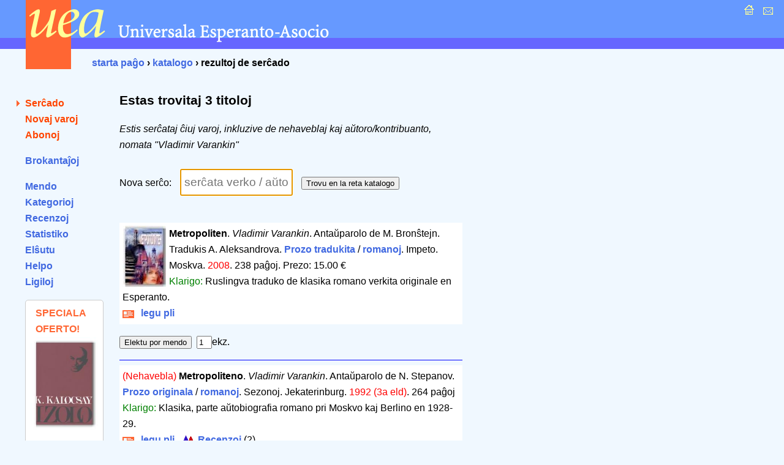

--- FILE ---
content_type: text/html; charset=UTF-8
request_url: https://katalogo.uea.org/katalogo.php?trovu=jes&auxtoro=Vladimir+Varankin
body_size: 2815
content:
<?xml version="1.0" encoding="UTF-8"?><!DOCTYPE html PUBLIC "-//W3C//DTD XHTML 1.0 Strict//EN" "http://www.w3.org/TR/xhtml1/DTD/xhtml1-strict.dtd">
<html xmlns="http://www.w3.org/1999/xhtml" xml:lang="eo" lang="eo">
<head>
<title>UEA.ORG: Katalogo </title>
<meta http-equiv="content-type" content="text/html; charset=UTF-8" />
<meta name="author" content="Dirk Bindmann, Andrej Grigorjevskij" />
<meta name="robots" content="follow" />
<meta content="text/css" />
<link rel="stylesheet" type="text/css" media="all" href="dat/enhavo.css" />
 <style type="text/css">
<!--

hr {
 border: none;
  background-color: #0000FF;
  color: #0000FF;
  height: 1px;
}
#tab1 {
	text-align: right;
    font-weight: bold;
    background-color: #6666FF;
    padding: 5px;
    color: #FFFFFF;

}
#tab {
	background-color: #FFFFFF;
    text-align: left;
    padding: 5px;

}
ul.brokspaco>li {
margin-bottom:10px;
}
-->
</style>
<link rel="alternate" type="application/rss+xml" href="https://katalogo.uea.org/laste.xml" title="Laste aperis en katalogo.uea.org" />

</head>
<body onLoad="document.plia.retrovo.focus()">
<div id="teknika_averto"><em>Via retumilo malbone traktas stilfoliojn. Tial vi ne povas vidi la &#285;ustan aspekton de tiu &#265;i pa&#285;o.</em></div>
<div id="kapnavigiloj"><a title="starta pa&#285;o" href="https://uea.org"><img src="dat/hejmo.gif" width="22" height="22" alt="enirpagho" /></a>
  
  <a title="kontaktu nin" href="https://uea.org/asocio/kontaktoj"><img src="dat/letero.gif" width="22" height="22" alt="kontakto" /></a></div>
<div id="kapo">
  <h6><img src="dat/uea.gif" width="540" height="113" alt="Universala Esperanto-Asocio" /></h6>
</div>

<div id="hierarkio"> <a href="https://uea.org">starta pa&#285;o</a>
&#8250; <a href='https://katalogo.uea.org'>katalogo</a> &#8250; rezultoj de ser&#265;ado</div>
<div id="menuo">
   <ul  id="chefligoj">
 <li class="marko"><a href='/katalogo.php'>Ser&#265;ado</a></li>
<li><a href='/katalogo.php?st=novaj'>Novaj varoj</a></li>
<li><a href='/katalogo.php?st=abonoj'>Abonoj</a></li>
</ul><ul class='brokspaco'><li><a href='/katalogo.php?st=brokantaj'>Brokantaĵoj</a></li>
</ul>
<ul><li><a href='/katalogo.php?vidu=jes'>Mendo</a></li>
<li><a href='/katalogo.php?st=kat'>Kategorioj</a></li>
<li><a href='/katalogo.php?st=recenzoj'>Recenzoj</a></li>
<li><a href='/katalogo.php?st=list'>Statistiko</a></li>
<li><a href='/katalogo.php?st=elshuto'>El&#349;utu</a> </li>
<li><a href='/katalogo.php?kiel=helpo'>Helpo</a></li>
<li><a href='/katalogo.php?kiel=ligiloj'>Ligiloj</a></li>
</ul>
 
<style type="text/css">
<!--
.col {
	color: #FF6633;
	font-weight: bold;
    font-size: 125%;
	padding-left:8px;
}
#col2 {
		font-size: 85%;

}
#col1 {
	border-radius: 5px;
	border: 1px solid #ccc;
	background-color: #fff;
	padding: 8px;
	width: 110px;
	font-size:80%;
}
-->
</style> <ul><div id='col1'><div class='col'>SPECIALA OFERTO!</div><a href='https://katalogo.uea.org?inf=1697'><img src='https://katalogo.uea.org/bildoj/1697.jpg' style='width:110px;'></a><div>La 27-an de februaro 2026 estos precize 50 jarojn post la forpaso de<div style='font-size:200%;padding:3px;line-height:30px'>Kálmán Kalocsay</div> Rememore al ĉi tiu fama Esperanta verkisto la poemaron  <div style='font-size:260%'><a href='https://katalogo.uea.org?inf=1697'>Izolo</a></div> ni ofertas kun triona rabato sendepende de la kvanto.
</div></ul>  </ul>
</div>
<div id="enhavo">
   <div id="chefteksto">
<div id='paghotitolo'><h3>Estas trovitaj 3 titoloj</h3><p size='-2'><em>Estis ser&#265;ataj &#265;iuj varoj, inkluzive de nehaveblaj kaj aŭtoro/kontribuanto, nomata &quot;Vladimir Varankin&quot;</em></p></div>
<form action='/katalogo.php' method='get' name='plia'>
Nova ser&#265;o:
<input type='text' name='retrovo' id='retrovo' value='' size='20' maxlength='50' style='width:170px;height:30px;font-size:120%;padding:5px;margin:10px' placeholder='serĉata verko / aŭtoro' >
<input type="submit" name="trovu" value="Trovu en la reta katalogo" /><br /><br /> </form><p style='background-color:#FFFFFF;padding:5px'><img src="etaj/8031.jpg" height=100 border="1" align="left" style="margin-right:5px"> <strong>Metropoliten</strong>. <em>Vladimir Varankin</em>. Antaŭparolo de M. Bronŝtejn. Tradukis A. Aleksandrova. <a href='/katalogo.php?kateg=prtr'>Prozo tradukita</a> / <font color='#0000FF'><a href='/katalogo.php?subkat=romanoj&trovu=jes'>romanoj</a></font>. Impeto. Moskva. <font color='#FF0000'>2008</font>. <nobr>238 pa&#285;oj</nobr>. <nobr>Prezo: 15.00 &euro;</nobr> <br /><font color='green'>Klarigo: </font> Ruslingva traduko de klasika romano verkita originale en Esperanto. <br clear='all'><a href='/katalogo.php?inf=8031'>
<img src='dat/detaloj.gif' width='22' height='18' align='absmiddle'>&nbsp;
legu pli</a>  &nbsp;  &nbsp; <form action='/katalogo.php' method='post'> <input type='hidden' name='vn' value='8031'>
<input type='hidden' name='pro' value='15.00'>
<input type='submit' id='mend' name='mend' value='Elektu por mendo'>&nbsp; <input type='text'name='kalkulo' value='1' size='1' maxlength='3'>ekz.</form>
</p><hr /><p style='background-color:#FFFFFF;padding:5px'><font color='#FF0000'>(Nehavebla)</font>  <strong>Metropoliteno</strong>. <em>Vladimir Varankin</em>. Antaŭparolo de N. Stepanov. <a href='/katalogo.php?kateg=pror'>Prozo originala</a> / <font color='#0000FF'><a href='/katalogo.php?subkat=romanoj&trovu=jes'>romanoj</a></font>. Sezonoj. Jekaterinburg. <font color='#FF0000'>1992 (3a eld)</font>. <nobr>264 pa&#285;oj</nobr><br /><font color='green'>Klarigo: </font> Klasika, parte aŭtobiografia romano pri Moskvo kaj Berlino en 1928-29. <br clear='all'><a href='/katalogo.php?inf=4215'>
<img src='dat/detaloj.gif' width='22' height='18' align='absmiddle'>&nbsp;
legu pli</a>  &nbsp; <a href='/katalogo.php?inf=4215#ek'><img src='dat/recenzoj.gif' width='22' height='18' align='absmiddle'>&nbsp;Recenzoj</a> (2) </form>
</p><hr /><p style='background-color:#FFFFFF;padding:5px'><img src="etaj/4284.jpg" height=100 border="1" align="left" style="margin-right:5px"><font color='#FF0000'>(Nehavebla)</font>  <strong>Metropoliteno</strong>. <em>Vladimir Varankin</em>. Antaŭparolo de N. Stepanov. <a href='/katalogo.php?kateg=pror'>Prozo originala</a> / <font color='#0000FF'><a href='/katalogo.php?subkat=romanoj&trovu=jes'>romanoj</a></font>. Progreso. Moskvo. <font color='#FF0000'>1992 (3a eld)</font>. <nobr>246 pa&#285;oj</nobr>. <nobr>Prezo: 9.90 &euro;</nobr> <br /><font color='green'>Klarigo: </font> Klasika, parte aŭtobiografia romano pri Moskvo kaj Berlino en 1928-29. <br clear='all'><a href='/katalogo.php?inf=4284'>
<img src='dat/detaloj.gif' width='22' height='18' align='absmiddle'>&nbsp;
legu pli</a> <a href='/katalogo.php?inf=4284'><img src='dat/opinioj.gif' width='22' height='18' align='absmiddle'>&nbsp;Opinioj</a> (1) &nbsp;  </form>
</p><hr />    <div id="paghopiedo">
    <dl>
      <dt>Demandoj: </dt>
      <dd><a href="mailto:libroservo@co.uea.org">libroservo@co.uea.org</a></dd>

      <dt>Katalogo:</dt>
      <dd><a href="https://katalogo.uea.org/">https://katalogo.uea.org</a></dd>
    </dl>
    <div id="piednavigiloj"><a href="https://uea.org">starta pa&#285;o</a> :: <a href="https://uea.org/asocio/kontaktoj">kontaktu nin</a></div>
  </div>
</div>
</body></html>

